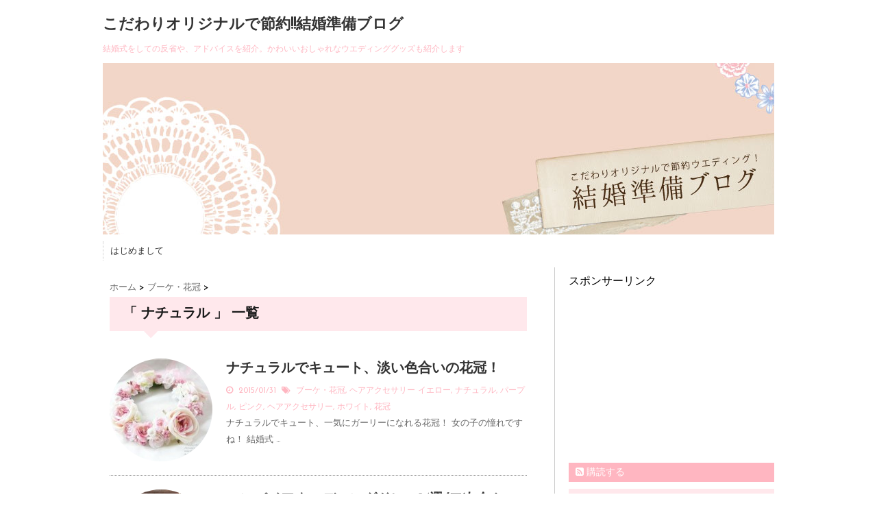

--- FILE ---
content_type: text/html; charset=UTF-8
request_url: https://kodawariwedding.club/tag/%E3%83%8A%E3%83%81%E3%83%A5%E3%83%A9%E3%83%AB/
body_size: 10540
content:
<!DOCTYPE html>
<!--[if lt IE 7]> <html class="ie6" lang="ja"> <![endif]-->
<!--[if IE 7]> <html class="i7" lang="ja"> <![endif]-->
<!--[if IE 8]> <html class="ie" lang="ja"> <![endif]-->
<!--[if gt IE 8]><!--> <html lang="ja"> <!--<![endif]-->
<head>
<meta charset="UTF-8" />
<meta name="viewport" content="width=device-width,initial-scale=1.0,user-scalable=no">
<meta name="format-detection" content="telephone=no" />
<meta name="robots" content="noindex,follow">
<title>
ナチュラル | こだわりオリジナルで節約!!結婚準備ブログ</title>
<link rel="stylesheet" href="https://kodawariwedding.club/wp-content/themes/stinger5Ladyver20141023/css/normalize.css">
<link rel="stylesheet" href="https://kodawariwedding.club/wp-content/themes/stinger5Ladyver20141023/style.css" type="text/css" media="screen" />
<link rel="alternate" type="application/rss+xml" title="こだわりオリジナルで節約!!結婚準備ブログ RSS Feed" href="https://kodawariwedding.club/feed/" />
<link rel="pingback" href="https://kodawariwedding.club/xmlrpc.php" />
<link rel="shortcut icon" href="https://kodawariwedding.club/wp-content/themes/stinger5Ladyver20141023/images/logo.ico" />
<link href="//maxcdn.bootstrapcdn.com/font-awesome/4.2.0/css/font-awesome.min.css" rel="stylesheet">
<link href='https://fonts.googleapis.com/css?family=Josefin+Sans' rel='stylesheet' type='text/css'>
<!--[if lt IE 9]>
<script src="https://css3-mediaqueries-js.googlecode.com/svn/trunk/css3-mediaqueries.js"></script>
<script src="https://kodawariwedding.club/wp-content/themes/stinger5Ladyver20141023/js/html5shiv.js"></script>
<![endif]-->
<meta name='robots' content='max-image-preview:large' />
<link rel='dns-prefetch' href='//ajax.googleapis.com' />
<link rel='dns-prefetch' href='//s.w.org' />
<script type="text/javascript">
window._wpemojiSettings = {"baseUrl":"https:\/\/s.w.org\/images\/core\/emoji\/13.1.0\/72x72\/","ext":".png","svgUrl":"https:\/\/s.w.org\/images\/core\/emoji\/13.1.0\/svg\/","svgExt":".svg","source":{"concatemoji":"https:\/\/kodawariwedding.club\/wp-includes\/js\/wp-emoji-release.min.js?ver=5.9.12"}};
/*! This file is auto-generated */
!function(e,a,t){var n,r,o,i=a.createElement("canvas"),p=i.getContext&&i.getContext("2d");function s(e,t){var a=String.fromCharCode;p.clearRect(0,0,i.width,i.height),p.fillText(a.apply(this,e),0,0);e=i.toDataURL();return p.clearRect(0,0,i.width,i.height),p.fillText(a.apply(this,t),0,0),e===i.toDataURL()}function c(e){var t=a.createElement("script");t.src=e,t.defer=t.type="text/javascript",a.getElementsByTagName("head")[0].appendChild(t)}for(o=Array("flag","emoji"),t.supports={everything:!0,everythingExceptFlag:!0},r=0;r<o.length;r++)t.supports[o[r]]=function(e){if(!p||!p.fillText)return!1;switch(p.textBaseline="top",p.font="600 32px Arial",e){case"flag":return s([127987,65039,8205,9895,65039],[127987,65039,8203,9895,65039])?!1:!s([55356,56826,55356,56819],[55356,56826,8203,55356,56819])&&!s([55356,57332,56128,56423,56128,56418,56128,56421,56128,56430,56128,56423,56128,56447],[55356,57332,8203,56128,56423,8203,56128,56418,8203,56128,56421,8203,56128,56430,8203,56128,56423,8203,56128,56447]);case"emoji":return!s([10084,65039,8205,55357,56613],[10084,65039,8203,55357,56613])}return!1}(o[r]),t.supports.everything=t.supports.everything&&t.supports[o[r]],"flag"!==o[r]&&(t.supports.everythingExceptFlag=t.supports.everythingExceptFlag&&t.supports[o[r]]);t.supports.everythingExceptFlag=t.supports.everythingExceptFlag&&!t.supports.flag,t.DOMReady=!1,t.readyCallback=function(){t.DOMReady=!0},t.supports.everything||(n=function(){t.readyCallback()},a.addEventListener?(a.addEventListener("DOMContentLoaded",n,!1),e.addEventListener("load",n,!1)):(e.attachEvent("onload",n),a.attachEvent("onreadystatechange",function(){"complete"===a.readyState&&t.readyCallback()})),(n=t.source||{}).concatemoji?c(n.concatemoji):n.wpemoji&&n.twemoji&&(c(n.twemoji),c(n.wpemoji)))}(window,document,window._wpemojiSettings);
</script>
<style type="text/css">
img.wp-smiley,
img.emoji {
	display: inline !important;
	border: none !important;
	box-shadow: none !important;
	height: 1em !important;
	width: 1em !important;
	margin: 0 0.07em !important;
	vertical-align: -0.1em !important;
	background: none !important;
	padding: 0 !important;
}
</style>
	<link rel='stylesheet' id='wp-block-library-css'  href='https://kodawariwedding.club/wp-includes/css/dist/block-library/style.min.css?ver=5.9.12' type='text/css' media='all' />
<link rel='stylesheet' id='quads-style-css-css'  href='https://kodawariwedding.club/wp-content/plugins/quick-adsense-reloaded/includes/gutenberg/dist/blocks.style.build.css?ver=2.0.51' type='text/css' media='all' />
<style id='global-styles-inline-css' type='text/css'>
body{--wp--preset--color--black: #000000;--wp--preset--color--cyan-bluish-gray: #abb8c3;--wp--preset--color--white: #ffffff;--wp--preset--color--pale-pink: #f78da7;--wp--preset--color--vivid-red: #cf2e2e;--wp--preset--color--luminous-vivid-orange: #ff6900;--wp--preset--color--luminous-vivid-amber: #fcb900;--wp--preset--color--light-green-cyan: #7bdcb5;--wp--preset--color--vivid-green-cyan: #00d084;--wp--preset--color--pale-cyan-blue: #8ed1fc;--wp--preset--color--vivid-cyan-blue: #0693e3;--wp--preset--color--vivid-purple: #9b51e0;--wp--preset--gradient--vivid-cyan-blue-to-vivid-purple: linear-gradient(135deg,rgba(6,147,227,1) 0%,rgb(155,81,224) 100%);--wp--preset--gradient--light-green-cyan-to-vivid-green-cyan: linear-gradient(135deg,rgb(122,220,180) 0%,rgb(0,208,130) 100%);--wp--preset--gradient--luminous-vivid-amber-to-luminous-vivid-orange: linear-gradient(135deg,rgba(252,185,0,1) 0%,rgba(255,105,0,1) 100%);--wp--preset--gradient--luminous-vivid-orange-to-vivid-red: linear-gradient(135deg,rgba(255,105,0,1) 0%,rgb(207,46,46) 100%);--wp--preset--gradient--very-light-gray-to-cyan-bluish-gray: linear-gradient(135deg,rgb(238,238,238) 0%,rgb(169,184,195) 100%);--wp--preset--gradient--cool-to-warm-spectrum: linear-gradient(135deg,rgb(74,234,220) 0%,rgb(151,120,209) 20%,rgb(207,42,186) 40%,rgb(238,44,130) 60%,rgb(251,105,98) 80%,rgb(254,248,76) 100%);--wp--preset--gradient--blush-light-purple: linear-gradient(135deg,rgb(255,206,236) 0%,rgb(152,150,240) 100%);--wp--preset--gradient--blush-bordeaux: linear-gradient(135deg,rgb(254,205,165) 0%,rgb(254,45,45) 50%,rgb(107,0,62) 100%);--wp--preset--gradient--luminous-dusk: linear-gradient(135deg,rgb(255,203,112) 0%,rgb(199,81,192) 50%,rgb(65,88,208) 100%);--wp--preset--gradient--pale-ocean: linear-gradient(135deg,rgb(255,245,203) 0%,rgb(182,227,212) 50%,rgb(51,167,181) 100%);--wp--preset--gradient--electric-grass: linear-gradient(135deg,rgb(202,248,128) 0%,rgb(113,206,126) 100%);--wp--preset--gradient--midnight: linear-gradient(135deg,rgb(2,3,129) 0%,rgb(40,116,252) 100%);--wp--preset--duotone--dark-grayscale: url('#wp-duotone-dark-grayscale');--wp--preset--duotone--grayscale: url('#wp-duotone-grayscale');--wp--preset--duotone--purple-yellow: url('#wp-duotone-purple-yellow');--wp--preset--duotone--blue-red: url('#wp-duotone-blue-red');--wp--preset--duotone--midnight: url('#wp-duotone-midnight');--wp--preset--duotone--magenta-yellow: url('#wp-duotone-magenta-yellow');--wp--preset--duotone--purple-green: url('#wp-duotone-purple-green');--wp--preset--duotone--blue-orange: url('#wp-duotone-blue-orange');--wp--preset--font-size--small: 13px;--wp--preset--font-size--medium: 20px;--wp--preset--font-size--large: 36px;--wp--preset--font-size--x-large: 42px;}.has-black-color{color: var(--wp--preset--color--black) !important;}.has-cyan-bluish-gray-color{color: var(--wp--preset--color--cyan-bluish-gray) !important;}.has-white-color{color: var(--wp--preset--color--white) !important;}.has-pale-pink-color{color: var(--wp--preset--color--pale-pink) !important;}.has-vivid-red-color{color: var(--wp--preset--color--vivid-red) !important;}.has-luminous-vivid-orange-color{color: var(--wp--preset--color--luminous-vivid-orange) !important;}.has-luminous-vivid-amber-color{color: var(--wp--preset--color--luminous-vivid-amber) !important;}.has-light-green-cyan-color{color: var(--wp--preset--color--light-green-cyan) !important;}.has-vivid-green-cyan-color{color: var(--wp--preset--color--vivid-green-cyan) !important;}.has-pale-cyan-blue-color{color: var(--wp--preset--color--pale-cyan-blue) !important;}.has-vivid-cyan-blue-color{color: var(--wp--preset--color--vivid-cyan-blue) !important;}.has-vivid-purple-color{color: var(--wp--preset--color--vivid-purple) !important;}.has-black-background-color{background-color: var(--wp--preset--color--black) !important;}.has-cyan-bluish-gray-background-color{background-color: var(--wp--preset--color--cyan-bluish-gray) !important;}.has-white-background-color{background-color: var(--wp--preset--color--white) !important;}.has-pale-pink-background-color{background-color: var(--wp--preset--color--pale-pink) !important;}.has-vivid-red-background-color{background-color: var(--wp--preset--color--vivid-red) !important;}.has-luminous-vivid-orange-background-color{background-color: var(--wp--preset--color--luminous-vivid-orange) !important;}.has-luminous-vivid-amber-background-color{background-color: var(--wp--preset--color--luminous-vivid-amber) !important;}.has-light-green-cyan-background-color{background-color: var(--wp--preset--color--light-green-cyan) !important;}.has-vivid-green-cyan-background-color{background-color: var(--wp--preset--color--vivid-green-cyan) !important;}.has-pale-cyan-blue-background-color{background-color: var(--wp--preset--color--pale-cyan-blue) !important;}.has-vivid-cyan-blue-background-color{background-color: var(--wp--preset--color--vivid-cyan-blue) !important;}.has-vivid-purple-background-color{background-color: var(--wp--preset--color--vivid-purple) !important;}.has-black-border-color{border-color: var(--wp--preset--color--black) !important;}.has-cyan-bluish-gray-border-color{border-color: var(--wp--preset--color--cyan-bluish-gray) !important;}.has-white-border-color{border-color: var(--wp--preset--color--white) !important;}.has-pale-pink-border-color{border-color: var(--wp--preset--color--pale-pink) !important;}.has-vivid-red-border-color{border-color: var(--wp--preset--color--vivid-red) !important;}.has-luminous-vivid-orange-border-color{border-color: var(--wp--preset--color--luminous-vivid-orange) !important;}.has-luminous-vivid-amber-border-color{border-color: var(--wp--preset--color--luminous-vivid-amber) !important;}.has-light-green-cyan-border-color{border-color: var(--wp--preset--color--light-green-cyan) !important;}.has-vivid-green-cyan-border-color{border-color: var(--wp--preset--color--vivid-green-cyan) !important;}.has-pale-cyan-blue-border-color{border-color: var(--wp--preset--color--pale-cyan-blue) !important;}.has-vivid-cyan-blue-border-color{border-color: var(--wp--preset--color--vivid-cyan-blue) !important;}.has-vivid-purple-border-color{border-color: var(--wp--preset--color--vivid-purple) !important;}.has-vivid-cyan-blue-to-vivid-purple-gradient-background{background: var(--wp--preset--gradient--vivid-cyan-blue-to-vivid-purple) !important;}.has-light-green-cyan-to-vivid-green-cyan-gradient-background{background: var(--wp--preset--gradient--light-green-cyan-to-vivid-green-cyan) !important;}.has-luminous-vivid-amber-to-luminous-vivid-orange-gradient-background{background: var(--wp--preset--gradient--luminous-vivid-amber-to-luminous-vivid-orange) !important;}.has-luminous-vivid-orange-to-vivid-red-gradient-background{background: var(--wp--preset--gradient--luminous-vivid-orange-to-vivid-red) !important;}.has-very-light-gray-to-cyan-bluish-gray-gradient-background{background: var(--wp--preset--gradient--very-light-gray-to-cyan-bluish-gray) !important;}.has-cool-to-warm-spectrum-gradient-background{background: var(--wp--preset--gradient--cool-to-warm-spectrum) !important;}.has-blush-light-purple-gradient-background{background: var(--wp--preset--gradient--blush-light-purple) !important;}.has-blush-bordeaux-gradient-background{background: var(--wp--preset--gradient--blush-bordeaux) !important;}.has-luminous-dusk-gradient-background{background: var(--wp--preset--gradient--luminous-dusk) !important;}.has-pale-ocean-gradient-background{background: var(--wp--preset--gradient--pale-ocean) !important;}.has-electric-grass-gradient-background{background: var(--wp--preset--gradient--electric-grass) !important;}.has-midnight-gradient-background{background: var(--wp--preset--gradient--midnight) !important;}.has-small-font-size{font-size: var(--wp--preset--font-size--small) !important;}.has-medium-font-size{font-size: var(--wp--preset--font-size--medium) !important;}.has-large-font-size{font-size: var(--wp--preset--font-size--large) !important;}.has-x-large-font-size{font-size: var(--wp--preset--font-size--x-large) !important;}
</style>
<link rel='stylesheet' id='wordpress-popular-posts-css-css'  href='https://kodawariwedding.club/wp-content/plugins/wordpress-popular-posts/assets/css/wpp.css?ver=5.5.1' type='text/css' media='all' />
<style id='quads-styles-inline-css' type='text/css'>

    .quads-location ins.adsbygoogle {
        background: transparent !important;
    }
    
    .quads.quads_ad_container { display: grid; grid-template-columns: auto; grid-gap: 10px; padding: 10px; }
    .grid_image{animation: fadeIn 0.5s;-webkit-animation: fadeIn 0.5s;-moz-animation: fadeIn 0.5s;
        -o-animation: fadeIn 0.5s;-ms-animation: fadeIn 0.5s;}
    .quads-ad-label { font-size: 12px; text-align: center; color: #333;}
    .quads-text-around-ad-label-text_around_left {
        width: 50%;
        float: left;
    }
    .quads-text-around-ad-label-text_around_right {
        width: 50%;
        float: right;
    }
    .quads-popupad {
        position: absolute;
        top: 0%;
        left: 0%;
        width: 100%;
        height: 2000px;
        background-color: rgba(0,0,0,0.6);
        z-index: 999;
    }
    .quads.quads_ad_containerr {
        position: sticky;
        top: 40%;
        left: 36%;
        width: 30em;
    }
    #btn_close{
		background-color: #fff;
		width: 25px;
		height: 25px;
		text-align: center;
		line-height: 22px;
		position: absolute;
		right: -10px;
		top: -10px;
		cursor: pointer;
		transition: all 0.5s ease;
		border-radius: 50%;
	}
    @media screen and (max-width: 480px) {
        .quads.quads_ad_containerr {
            left: 9%;
            width: 19em;
        }
    }
    .quads_click_impression { display: none;}
</style>
<script type='application/json' id='wpp-json'>
{"sampling_active":0,"sampling_rate":100,"ajax_url":"https:\/\/kodawariwedding.club\/wp-json\/wordpress-popular-posts\/v1\/popular-posts","api_url":"https:\/\/kodawariwedding.club\/wp-json\/wordpress-popular-posts","ID":0,"token":"1cee0c0fb7","lang":0,"debug":0}
</script>
<script type='text/javascript' src='https://kodawariwedding.club/wp-content/plugins/wordpress-popular-posts/assets/js/wpp.min.js?ver=5.5.1' id='wpp-js-js'></script>
<script type='text/javascript' src='https://ajax.googleapis.com/ajax/libs/jquery/1.11.1/jquery.min.js?ver=5.9.12' id='jquery-js'></script>
<link rel="https://api.w.org/" href="https://kodawariwedding.club/wp-json/" /><link rel="alternate" type="application/json" href="https://kodawariwedding.club/wp-json/wp/v2/tags/52" /><script type="text/javascript">
	window._wp_rp_static_base_url = 'https://wprp.zemanta.com/static/';
	window._wp_rp_wp_ajax_url = "https://kodawariwedding.club/wp-admin/admin-ajax.php";
	window._wp_rp_plugin_version = '3.5.3';
	window._wp_rp_post_id = '439';
	window._wp_rp_num_rel_posts = '6';
	window._wp_rp_thumbnails = true;
	window._wp_rp_post_title = '%E3%83%8A%E3%83%81%E3%83%A5%E3%83%A9%E3%83%AB%E3%81%A7%E3%82%AD%E3%83%A5%E3%83%BC%E3%83%88%E3%80%81%E6%B7%A1%E3%81%84%E8%89%B2%E5%90%88%E3%81%84%E3%81%AE%E8%8A%B1%E5%86%A0%EF%BC%81';
	window._wp_rp_post_tags = ['%E3%83%9B%E3%83%AF%E3%82%A4%E3%83%88', '%E3%82%A4%E3%82%A8%E3%83%AD%E3%83%BC', '%E3%83%91%E3%83%BC%E3%83%97%E3%83%AB', '%E3%83%98%E3%82%A2%E3%82%A2%E3%82%AF%E3%82%BB%E3%82%B5%E3%83%AA%E3%83%BC', '%E8%8A%B1%E5%86%A0', '%E3%83%8A%E3%83%81%E3%83%A5%E3%83%A9%E3%83%AB', '%E3%83%94%E3%83%B3%E3%82%AF', '%E3%83%96%E3%83%BC%E3%82%B1%E3%83%BB%E8%8A%B1%E5%86%A0', '%E3%83%98%E3%82%A2%E3%82%A2%E3%82%AF%E3%82%BB%E3%82%B5%E3%83%AA%E3%83%BC', 'alt', 'a', 'aa'];
	window._wp_rp_promoted_content = true;
</script>
<script type="text/javascript" src="https://wprp.zemanta.com/static/js/loader.js?version=3.5.3" async></script>
<link rel="stylesheet" href="https://kodawariwedding.club/wp-content/plugins/wordpress-23-related-posts-plugin/static/themes/vertical-m.css?version=3.5.3" />
<script src="//pagead2.googlesyndication.com/pagead/js/adsbygoogle.js"></script><script type='text/javascript'>document.cookie = 'quads_browser_width='+screen.width;</script>            <style id="wpp-loading-animation-styles">@-webkit-keyframes bgslide{from{background-position-x:0}to{background-position-x:-200%}}@keyframes bgslide{from{background-position-x:0}to{background-position-x:-200%}}.wpp-widget-placeholder,.wpp-widget-block-placeholder{margin:0 auto;width:60px;height:3px;background:#dd3737;background:linear-gradient(90deg,#dd3737 0%,#571313 10%,#dd3737 100%);background-size:200% auto;border-radius:3px;-webkit-animation:bgslide 1s infinite linear;animation:bgslide 1s infinite linear}</style>
            <style type="text/css">.recentcomments a{display:inline !important;padding:0 !important;margin:0 !important;}</style><style type="text/css">.broken_link, a.broken_link {
	text-decoration: line-through;
}</style>
<script>
  (function(i,s,o,g,r,a,m){i['GoogleAnalyticsObject']=r;i[r]=i[r]||function(){
  (i[r].q=i[r].q||[]).push(arguments)},i[r].l=1*new Date();a=s.createElement(o),
  m=s.getElementsByTagName(o)[0];a.async=1;a.src=g;m.parentNode.insertBefore(a,m)
  })(window,document,'script','//www.google-analytics.com/analytics.js','ga');

  ga('create', 'UA-58426732-1', 'auto');
  ga('send', 'pageview');

</script>

</head>
<body data-rsssl=1 class="archive tag tag-52">
<!-- アコーディオン -->
<nav id="s-navi" class="pcnone">
  <dl class="acordion">
    <dt class="trigger">
      <p><span class="op"><i class="fa fa-bars"></i>&nbsp; MENU</span></p>
    </dt>
    <dd class="acordion_tree">
      <ul>
        <div class="menu"><ul>
<li class="page_item page-item-2"><a href="https://kodawariwedding.club/aboutme/">はじめまして</a></li>
</ul></div>
      </ul>
      <div class="clear"></div>
    </dd>
  </dl>
</nav>
<!-- /アコーディオン -->
<div id="wrapper">
<header> 
  <!-- ロゴ又はブログ名 -->
  <p class="sitename"><a href="https://kodawariwedding.club/">
        こだわりオリジナルで節約!!結婚準備ブログ        </a></p>
  <!-- キャプション -->
    <p class="descr">
    結婚式をしての反省や、アドバイスを紹介。かわいいおしゃれなウエディンググッズも紹介します  </p>
    
  <!--
カスタムヘッダー画像
-->
  <div id="gazou">
        <p id="headimg"><img src="https://kodawariwedding.club/wp-content/uploads/2015/01/140126top_pc.jpg" alt="*" width="980" height="250" /></p>
      </div>
  <!-- /gazou --> 
  <!--
メニュー
-->
  <nav class="smanone clearfix">
    <div class="menu"><ul>
<li class="page_item page-item-2"><a href="https://kodawariwedding.club/aboutme/">はじめまして</a></li>
</ul></div>
  </nav>
</header>

<div id="content" class="clearfix">
  <div id="contentInner">
    <main>
      <article>
    <div id="breadcrumb">
      <div itemscope itemtype="http://data-vocabulary.org/Breadcrumb"> <a href="https://kodawariwedding.club" itemprop="url"> <span itemprop="title">ホーム</span> </a> &gt; </div>
                                                <div itemscope itemtype="http://data-vocabulary.org/Breadcrumb"> <a href="https://kodawariwedding.club/category/%e3%83%96%e3%83%bc%e3%82%b1%e3%83%bb%e8%8a%b1%e5%86%a0/" itemprop="url"> <span itemprop="title">ブーケ・花冠</span> </a> &gt; </div>
          </div>
    <!--/kuzu-->
        <section> 
          <!--ループ開始-->
          <h2>「
                        ナチュラル                        」 一覧 </h2>
          <div id="topnews">
    <dl class="clearfix">
    <dt> <a href="https://kodawariwedding.club/2015/01/hair_hana/" >
            <img width="150" height="150" src="https://kodawariwedding.club/wp-content/uploads/2015/01/150131_hanakan-150x150.jpg" class="attachment-thumb150 size-thumb150 wp-post-image" alt="" srcset="https://kodawariwedding.club/wp-content/uploads/2015/01/150131_hanakan-150x150.jpg 150w, https://kodawariwedding.club/wp-content/uploads/2015/01/150131_hanakan-100x100.jpg 100w" sizes="(max-width: 150px) 100vw, 150px" />            </a> </dt>
    <dd>
      <h3><a href="https://kodawariwedding.club/2015/01/hair_hana/">
        ナチュラルでキュート、淡い色合いの花冠！        </a></h3>
      <div class="blog_info">
        <p><i class="fa fa-clock-o"></i>&nbsp;
          2015/01/31          &nbsp;<span class="pcone"><i class="fa fa-tags"></i>&nbsp;
          <a href="https://kodawariwedding.club/category/%e3%83%96%e3%83%bc%e3%82%b1%e3%83%bb%e8%8a%b1%e5%86%a0/" rel="category tag">ブーケ・花冠</a>, <a href="https://kodawariwedding.club/category/%e3%83%98%e3%82%a2%e3%82%a2%e3%82%af%e3%82%bb%e3%82%b5%e3%83%aa%e3%83%bc/" rel="category tag">ヘアアクセサリー</a>          <a href="https://kodawariwedding.club/tag/%e3%82%a4%e3%82%a8%e3%83%ad%e3%83%bc/" rel="tag">イエロー</a>, <a href="https://kodawariwedding.club/tag/%e3%83%8a%e3%83%81%e3%83%a5%e3%83%a9%e3%83%ab/" rel="tag">ナチュラル</a>, <a href="https://kodawariwedding.club/tag/%e3%83%91%e3%83%bc%e3%83%97%e3%83%ab/" rel="tag">パープル</a>, <a href="https://kodawariwedding.club/tag/%e3%83%94%e3%83%b3%e3%82%af/" rel="tag">ピンク</a>, <a href="https://kodawariwedding.club/tag/%e3%83%98%e3%82%a2%e3%82%a2%e3%82%af%e3%82%bb%e3%82%b5%e3%83%aa%e3%83%bc/" rel="tag">ヘアアクセサリー</a>, <a href="https://kodawariwedding.club/tag/%e3%83%9b%e3%83%af%e3%82%a4%e3%83%88/" rel="tag">ホワイト</a>, <a href="https://kodawariwedding.club/tag/%e8%8a%b1%e5%86%a0/" rel="tag">花冠</a>          </span></p>
      </div>
      <div class="smanone">
        <p>ナチュラルでキュート、一気にガーリーになれる花冠！ 女の子の憧れですね！ 結婚式 &#8230; </p>
      </div>
    </dd>
  </dl>
    <dl class="clearfix">
    <dt> <a href="https://kodawariwedding.club/2015/01/dress_enpire01/" >
            <img width="150" height="150" src="https://kodawariwedding.club/wp-content/uploads/2015/01/140128_dress-150x150.jpg" class="attachment-thumb150 size-thumb150 wp-post-image" alt="" loading="lazy" srcset="https://kodawariwedding.club/wp-content/uploads/2015/01/140128_dress-150x150.jpg 150w, https://kodawariwedding.club/wp-content/uploads/2015/01/140128_dress.jpg 300w, https://kodawariwedding.club/wp-content/uploads/2015/01/140128_dress-100x100.jpg 100w" sizes="(max-width: 150px) 100vw, 150px" />            </a> </dt>
    <dd>
      <h3><a href="https://kodawariwedding.club/2015/01/dress_enpire01/">
        エンパイアウエディングドレス14選/二次会や、ガーデン、レストランウエディング        </a></h3>
      <div class="blog_info">
        <p><i class="fa fa-clock-o"></i>&nbsp;
          2015/01/28          &nbsp;<span class="pcone"><i class="fa fa-tags"></i>&nbsp;
          <a href="https://kodawariwedding.club/category/%e3%82%a6%e3%82%a8%e3%83%87%e3%82%a3%e3%83%b3%e3%82%b0%e3%83%89%e3%83%ac%e3%82%b9/" rel="category tag">ウエディングドレス</a>          <a href="https://kodawariwedding.club/tag/%e3%82%a6%e3%82%a8%e3%83%87%e3%82%a3%e3%83%b3%e3%82%b0%e3%83%89%e3%83%ac%e3%82%b9/" rel="tag">ウエディングドレス</a>, <a href="https://kodawariwedding.club/tag/%e3%82%a8%e3%83%b3%e3%83%91%e3%82%a4%e3%82%a2%e3%83%89%e3%83%ac%e3%82%b9/" rel="tag">エンパイアドレス</a>, <a href="https://kodawariwedding.club/tag/%e3%82%ac%e3%83%bc%e3%83%aa%e3%83%bc/" rel="tag">ガーリー</a>, <a href="https://kodawariwedding.club/tag/%e3%83%8a%e3%83%81%e3%83%a5%e3%83%a9%e3%83%ab/" rel="tag">ナチュラル</a>, <a href="https://kodawariwedding.club/tag/%e5%a4%a7%e4%ba%ba%e3%82%a6%e3%82%a8%e3%83%87%e3%82%a3%e3%83%b3%e3%82%b0/" rel="tag">大人ウエディング</a>          </span></p>
      </div>
      <div class="smanone">
        <p>二次会や、ガーデンウエディング、レストランウエディングにあいそうな ナチュラルな &#8230; </p>
      </div>
    </dd>
  </dl>
  </div>
        </section>
        <!--/stinger--> 
        <!--ページナビ-->
              </article>
    </main>
  </div>
  <!-- /#contentInner -->
  <aside>
  <div class="ad">
          </div>

スポンサーリンク<br>
<script async src="//pagead2.googlesyndication.com/pagead/js/adsbygoogle.js"></script>
<!-- wedding_pc_side -->
<ins class="adsbygoogle"
     style="display:inline-block;width:300px;height:250px"
     data-ad-client="ca-pub-7621248326867245"
     data-ad-slot="3446050614"></ins>
<script>
(adsbygoogle = window.adsbygoogle || []).push({});
</script>

  <!-- RSSボタンです -->
  <div class="rssbox"> <a href="https://kodawariwedding.club/?feed=rss2"><i class="fa fa-rss-square"></i>&nbsp;購読する</a> </div>
  <!-- RSSボタンここまで -->
  <div id="search">
  <form method="get" id="searchform" action="https://kodawariwedding.club/">
    <label class="hidden" for="s">
          </label>
    <input type="text" value=""  name="s" id="s" />
    <input type="image" src="https://kodawariwedding.club/wp-content/themes/stinger5Ladyver20141023/images/search.png" alt="検索" id="searchsubmit"  value="Search" />
  </form>
</div>
<!-- /stinger --> 
  <!-- 最近のエントリ -->
  <h4 class="menu_underh2"> NEW POST</h4>
  <div id="kanren">
        <dl class="clearfix">
    <dt> <a href="https://kodawariwedding.club/2016/10/howto_mintia/">
            <img width="150" height="150" src="https://kodawariwedding.club/wp-content/uploads/2016/10/IMG_3420-150x150.jpg" class="attachment-thumb150 size-thumb150 wp-post-image" alt="" loading="lazy" srcset="https://kodawariwedding.club/wp-content/uploads/2016/10/IMG_3420-150x150.jpg 150w, https://kodawariwedding.club/wp-content/uploads/2016/10/IMG_3420-100x100.jpg 100w" sizes="(max-width: 150px) 100vw, 150px" />            </a> </dt>
    <dd>
      <h5><a href="https://kodawariwedding.club/2016/10/howto_mintia/" >
        結婚式のオリジナルミンティアラベルの作り方をすごく丁寧に解説！        </a></h5>
      <div class="smanone">
        <p>オリジナルミンティアラベルで検索してくださる方が多いので、できるだけ丁寧に作り方 &#8230; </p>
      </div>
    </dd>
  </dl>
    <dl class="clearfix">
    <dt> <a href="https://kodawariwedding.club/2015/02/my_wa_hair/">
            <img width="150" height="150" src="https://kodawariwedding.club/wp-content/uploads/2015/02/DSC_4508syu-150x150.jpg" class="attachment-thumb150 size-thumb150 wp-post-image" alt="" loading="lazy" srcset="https://kodawariwedding.club/wp-content/uploads/2015/02/DSC_4508syu-150x150.jpg 150w, https://kodawariwedding.club/wp-content/uploads/2015/02/DSC_4508syu-100x100.jpg 100w" sizes="(max-width: 150px) 100vw, 150px" />            </a> </dt>
    <dd>
      <h5><a href="https://kodawariwedding.club/2015/02/my_wa_hair/" >
        結婚式当日の和装/ヘアスタイルとウィッグについて        </a></h5>
      <div class="smanone">
        <p>結婚式当日の和装のヘアスタイルを紹介します～！ というのも和装のヘアスタイルウィ &#8230; </p>
      </div>
    </dd>
  </dl>
    <dl class="clearfix">
    <dt> <a href="https://kodawariwedding.club/2015/02/hair_flower/">
            <img width="150" height="150" src="https://kodawariwedding.club/wp-content/uploads/2015/02/150207_hairflower-150x150.jpg" class="attachment-thumb150 size-thumb150 wp-post-image" alt="" loading="lazy" srcset="https://kodawariwedding.club/wp-content/uploads/2015/02/150207_hairflower-150x150.jpg 150w, https://kodawariwedding.club/wp-content/uploads/2015/02/150207_hairflower.jpg 300w, https://kodawariwedding.club/wp-content/uploads/2015/02/150207_hairflower-100x100.jpg 100w" sizes="(max-width: 150px) 100vw, 150px" />            </a> </dt>
    <dd>
      <h5><a href="https://kodawariwedding.club/2015/02/hair_flower/" >
        お花のビッグヘアアクセサリー/ウエディングドレスに        </a></h5>
      <div class="smanone">
        <p>インパクト抜群、でも大人っぽくまとまる お花のヘアコサージュを集めました。 私も &#8230; </p>
      </div>
    </dd>
  </dl>
    <dl class="clearfix">
    <dt> <a href="https://kodawariwedding.club/2015/02/movie_01/">
            <img width="150" height="133" src="https://kodawariwedding.club/wp-content/uploads/2015/02/Photo0596_R-150x133.jpg" class="attachment-thumb150 size-thumb150 wp-post-image" alt="" loading="lazy" />            </a> </dt>
    <dd>
      <h5><a href="https://kodawariwedding.club/2015/02/movie_01/" >
        手作りの生い立ちムービーの作り方/準備編        </a></h5>
      <div class="smanone">
        <p>いま、友達の生い立ちムービー兼オープニングムービーを作っています。 自分の時にも &#8230; </p>
      </div>
    </dd>
  </dl>
    <dl class="clearfix">
    <dt> <a href="https://kodawariwedding.club/2015/02/item_flag/">
            <img width="150" height="150" src="https://kodawariwedding.club/wp-content/uploads/2015/02/150203_flag-150x150.jpg" class="attachment-thumb150 size-thumb150 wp-post-image" alt="" loading="lazy" srcset="https://kodawariwedding.club/wp-content/uploads/2015/02/150203_flag-150x150.jpg 150w, https://kodawariwedding.club/wp-content/uploads/2015/02/150203_flag.jpg 300w, https://kodawariwedding.club/wp-content/uploads/2015/02/150203_flag-100x100.jpg 100w" sizes="(max-width: 150px) 100vw, 150px" />            </a> </dt>
    <dd>
      <h5><a href="https://kodawariwedding.club/2015/02/item_flag/" >
        大人気のガーランド・フラッグ/披露宴・前撮りに        </a></h5>
      <div class="smanone">
        <p>最近よく見かける、ガーランドやフラッグ！ 披露宴前の待合室の飾り付けにも、前撮り &#8230; </p>
      </div>
    </dd>
  </dl>
      </div>
  <!-- /最近のエントリ -->
  <div id="mybox">
    <ul><li><div id="search">
  <form method="get" id="searchform" action="https://kodawariwedding.club/">
    <label class="hidden" for="s">
          </label>
    <input type="text" value=""  name="s" id="s" />
    <input type="image" src="https://kodawariwedding.club/wp-content/themes/stinger5Ladyver20141023/images/search.png" alt="検索" id="searchsubmit"  value="Search" />
  </form>
</div>
<!-- /stinger --> 
</li></ul>
<ul><li>
<h4 class="menu_underh2">人気記事ランキング</h4>


<ul class="wpp-list wpp-list-with-thumbnails">
<li>
<a href="https://kodawariwedding.club/2016/10/howto_mintia/" target="_self"><img width="150" height="150" src="https://kodawariwedding.club/wp-content/uploads/2016/10/IMG_3420-150x150.jpg" class="wpp-thumbnail wpp_featured attachment-thumbnail size-thumbnail wp-post-image" alt="" loading="lazy" srcset="https://kodawariwedding.club/wp-content/uploads/2016/10/IMG_3420-150x150.jpg 150w, https://kodawariwedding.club/wp-content/uploads/2016/10/IMG_3420-100x100.jpg 100w" sizes="(max-width: 150px) 100vw, 150px" /></a>
<a href="https://kodawariwedding.club/2016/10/howto_mintia/" class="wpp-post-title" target="_self">結婚式のオリジナルミンティアラベルの作り方をすごく丁寧に解説！</a>
 <span class="wpp-meta post-stats"><span class="wpp-views">215件のビュー</span></span>
</li>
<li>
<a href="https://kodawariwedding.club/2015/01/howto_sekihuda/" target="_self"><img width="150" height="150" src="https://kodawariwedding.club/wp-content/uploads/2015/01/sc000072-150x150.jpg" class="wpp-thumbnail wpp_featured attachment-thumbnail size-thumbnail wp-post-image" alt="" loading="lazy" srcset="https://kodawariwedding.club/wp-content/uploads/2015/01/sc000072-150x150.jpg 150w, https://kodawariwedding.club/wp-content/uploads/2015/01/sc000072-100x100.jpg 100w" sizes="(max-width: 150px) 100vw, 150px" /></a>
<a href="https://kodawariwedding.club/2015/01/howto_sekihuda/" class="wpp-post-title" target="_self">10分でできる!!結婚式の席札の作り方/wordの差し込み印刷を使った作り方をすごく丁寧に解説</a>
 <span class="wpp-meta post-stats"><span class="wpp-views">36件のビュー</span></span>
</li>
<li>
<a href="https://kodawariwedding.club/2015/01/mitumori01/" target="_self"><img width="150" height="150" src="https://kodawariwedding.club/wp-content/uploads/2015/01/140109ki_mitumori01-150x150.jpg" class="wpp-thumbnail wpp_featured attachment-thumbnail size-thumbnail wp-post-image" alt="" loading="lazy" srcset="https://kodawariwedding.club/wp-content/uploads/2015/01/140109ki_mitumori01-150x150.jpg 150w, https://kodawariwedding.club/wp-content/uploads/2015/01/140109ki_mitumori01.jpg 300w, https://kodawariwedding.club/wp-content/uploads/2015/01/140109ki_mitumori01-100x100.jpg 100w" sizes="(max-width: 150px) 100vw, 150px" /></a>
<a href="https://kodawariwedding.club/2015/01/mitumori01/" class="wpp-post-title" target="_self">結局いくらかかったの？結婚式の見積もり公開</a>
 <span class="wpp-meta post-stats"><span class="wpp-views">5件のビュー</span></span>
</li>
<li>
<a href="https://kodawariwedding.club/2015/01/handmade_howto_list/" target="_self"><img width="150" height="150" src="https://kodawariwedding.club/wp-content/uploads/2015/01/sc000006-150x150.jpg" class="wpp-thumbnail wpp_featured attachment-thumbnail size-thumbnail wp-post-image" alt="" loading="lazy" srcset="https://kodawariwedding.club/wp-content/uploads/2015/01/sc000006-150x150.jpg 150w, https://kodawariwedding.club/wp-content/uploads/2015/01/sc000006-100x100.jpg 100w" sizes="(max-width: 150px) 100vw, 150px" /></a>
<a href="https://kodawariwedding.club/2015/01/handmade_howto_list/" class="wpp-post-title" target="_self">ペーパーアイテムの手づくり方法/招待客リストの作リ方</a>
 <span class="wpp-meta post-stats"><span class="wpp-views">3件のビュー</span></span>
</li>
<li>
<a href="https://kodawariwedding.club/2015/01/handmade_matome01/" target="_self"><img width="150" height="150" src="https://kodawariwedding.club/wp-content/uploads/2015/01/1501ki_handmade-150x150.jpg" class="wpp-thumbnail wpp_featured attachment-thumbnail size-thumbnail wp-post-image" alt="" loading="lazy" srcset="https://kodawariwedding.club/wp-content/uploads/2015/01/1501ki_handmade-150x150.jpg 150w, https://kodawariwedding.club/wp-content/uploads/2015/01/1501ki_handmade.jpg 300w, https://kodawariwedding.club/wp-content/uploads/2015/01/1501ki_handmade-100x100.jpg 100w" sizes="(max-width: 150px) 100vw, 150px" /></a>
<a href="https://kodawariwedding.club/2015/01/handmade_matome01/" class="wpp-post-title" target="_self">手作りしたもので評判がよかったもの、悪かったもの　1</a>
 <span class="wpp-meta post-stats"><span class="wpp-views">2件のビュー</span></span>
</li>
<li>
<a href="https://kodawariwedding.club/2015/01/handmade_syotai/" target="_self"><img width="150" height="150" src="https://kodawariwedding.club/wp-content/uploads/2015/01/shoutai_naka-150x150.jpg" class="wpp-thumbnail wpp_featured attachment-thumbnail size-thumbnail wp-post-image" alt="" loading="lazy" srcset="https://kodawariwedding.club/wp-content/uploads/2015/01/shoutai_naka-150x150.jpg 150w, https://kodawariwedding.club/wp-content/uploads/2015/01/shoutai_naka-100x100.jpg 100w" sizes="(max-width: 150px) 100vw, 150px" /></a>
<a href="https://kodawariwedding.club/2015/01/handmade_syotai/" class="wpp-post-title" target="_self">ペーパーアイテムの手づくり方法/招待状の作り方</a>
 <span class="wpp-meta post-stats"><span class="wpp-views">2件のビュー</span></span>
</li>
</ul>

</li></ul>
<ul><li><h4 class="menu_underh2">最近のコメント</h4><ul id="recentcomments"><li class="recentcomments"><a href="https://kodawariwedding.club/2015/01/howto_sekihuda/#comment-406">10分でできる!!結婚式の席札の作り方/wordの差し込み印刷を使った作り方をすごく丁寧に解説</a> に <span class="comment-author-link">s.a.1217</span> より</li><li class="recentcomments"><a href="https://kodawariwedding.club/2015/01/howto_sekihuda/#comment-181">10分でできる!!結婚式の席札の作り方/wordの差し込み印刷を使った作り方をすごく丁寧に解説</a> に <span class="comment-author-link">kw</span> より</li><li class="recentcomments"><a href="https://kodawariwedding.club/2015/01/howto_sekihuda/#comment-180">10分でできる!!結婚式の席札の作り方/wordの差し込み印刷を使った作り方をすごく丁寧に解説</a> に <span class="comment-author-link">みさこ</span> より</li></ul></li></ul><ul><li><h4 class="menu_underh2">アーカイブ</h4>
			<ul>
					<li><a href='https://kodawariwedding.club/2016/10/'>2016年10月</a></li>
	<li><a href='https://kodawariwedding.club/2015/02/'>2015年2月</a></li>
	<li><a href='https://kodawariwedding.club/2015/01/'>2015年1月</a></li>
			</ul>

			</li></ul><ul><li><h4 class="menu_underh2">カテゴリー</h4>
			<ul>
					<li class="cat-item cat-item-20"><a href="https://kodawariwedding.club/category/my-wedding/%e3%83%9a%e3%83%bc%e3%83%91%e3%83%bc%e3%82%a2%e3%82%a4%e3%83%86%e3%83%a0/">&#8212;&#8211;ペーパーアイテム</a>
</li>
	<li class="cat-item cat-item-2"><a href="https://kodawariwedding.club/category/my-wedding/">My Wedding</a>
</li>
	<li class="cat-item cat-item-3"><a href="https://kodawariwedding.club/category/my-wedding/%e3%81%8a%e9%87%91%e3%81%ae%e3%81%93%e3%81%a8/">お金のこと</a>
</li>
	<li class="cat-item cat-item-53"><a href="https://kodawariwedding.club/category/%e3%82%a6%e3%82%a8%e3%83%87%e3%82%a3%e3%83%b3%e3%82%b0%e3%83%89%e3%83%ac%e3%82%b9/">ウエディングドレス</a>
</li>
	<li class="cat-item cat-item-70"><a href="https://kodawariwedding.club/category/my-wedding/%e3%83%89%e3%83%ac%e3%82%b9%e3%83%bb%e3%83%98%e3%82%a2%e3%82%b9%e3%82%bf%e3%82%a4%e3%83%ab/">ドレス・ヘアスタイル</a>
</li>
	<li class="cat-item cat-item-17"><a href="https://kodawariwedding.club/category/%e3%83%96%e3%83%bc%e3%82%b1%e3%83%bb%e8%8a%b1%e5%86%a0/">ブーケ・花冠</a>
</li>
	<li class="cat-item cat-item-4"><a href="https://kodawariwedding.club/category/%e3%83%97%e3%83%81%e3%82%ae%e3%83%95%e3%83%88/">プチギフト</a>
</li>
	<li class="cat-item cat-item-49"><a href="https://kodawariwedding.club/category/%e3%83%98%e3%82%a2%e3%82%a2%e3%82%af%e3%82%bb%e3%82%b5%e3%83%aa%e3%83%bc/">ヘアアクセサリー</a>
</li>
	<li class="cat-item cat-item-38"><a href="https://kodawariwedding.club/category/%e5%b8%ad%e6%ac%a1%e8%a1%a8/">席次表</a>
</li>
	<li class="cat-item cat-item-11"><a href="https://kodawariwedding.club/category/my-wedding/%e6%89%8b%e3%81%a5%e3%81%8f%e3%82%8a%e3%81%ae%e3%81%93%e3%81%a8/">手づくりのこと</a>
</li>
	<li class="cat-item cat-item-63"><a href="https://kodawariwedding.club/category/%e6%bc%94%e5%87%ba%e3%82%a2%e3%82%a4%e3%83%86%e3%83%a0/">演出アイテム</a>
</li>
			</ul>

			</li></ul><ul><li><h4 class="menu_underh2">メタ情報</h4>
		<ul>
						<li><a href="https://kodawariwedding.club/wp-login.php">ログイン</a></li>
			<li><a href="https://kodawariwedding.club/feed/">投稿フィード</a></li>
			<li><a href="https://kodawariwedding.club/comments/feed/">コメントフィード</a></li>

			<li><a href="https://ja.wordpress.org/">WordPress.org</a></li>
		</ul>

		</li></ul>  </div>
  <!-- スマホだけのアドセンス -->
      <!-- /スマホだけのアドセンス -->
  <div id="scrollad">
      <!--ここにgoogleアドセンスコードを貼ると規約違反になるので注意して下さい-->

  </div>
</aside>
</div>
<!--/#content -->
<footer id="footer">
  <h3>
          ナチュラル      </h3>
  <p>
    結婚式をしての反省や、アドバイスを紹介。かわいいおしゃれなウエディンググッズも紹介します  </p>
  <p class="copy">Copyright&copy;
    こだわりオリジナルで節約!!結婚準備ブログ    ,
    2015    All Rights Reserved.</p>
</footer>
</div>
<!-- /#wrapper --> 
<!-- ページトップへ戻る -->
<div id="page-top"><a href="#wrapper" class="fa fa-angle-up"></a></div>
<!-- ページトップへ戻る　終わり -->


<script type='text/javascript' src='https://kodawariwedding.club/wp-content/plugins/quick-adsense-reloaded/assets/js/ads.js?ver=2.0.51' id='quads-admin-ads-js'></script>
<script type='text/javascript' src='https://kodawariwedding.club/wp-content/themes/stinger5Ladyver20141023/js/base.js?ver=5.9.12' id='base-js'></script>
<script type='text/javascript' src='https://kodawariwedding.club/wp-content/themes/stinger5Ladyver20141023/js/scroll.js?ver=5.9.12' id='scroll-js'></script>
</body></html>

--- FILE ---
content_type: text/html; charset=utf-8
request_url: https://www.google.com/recaptcha/api2/aframe
body_size: 267
content:
<!DOCTYPE HTML><html><head><meta http-equiv="content-type" content="text/html; charset=UTF-8"></head><body><script nonce="wQhJmq-sJOA9iJE5Uxp9PQ">/** Anti-fraud and anti-abuse applications only. See google.com/recaptcha */ try{var clients={'sodar':'https://pagead2.googlesyndication.com/pagead/sodar?'};window.addEventListener("message",function(a){try{if(a.source===window.parent){var b=JSON.parse(a.data);var c=clients[b['id']];if(c){var d=document.createElement('img');d.src=c+b['params']+'&rc='+(localStorage.getItem("rc::a")?sessionStorage.getItem("rc::b"):"");window.document.body.appendChild(d);sessionStorage.setItem("rc::e",parseInt(sessionStorage.getItem("rc::e")||0)+1);localStorage.setItem("rc::h",'1770126730183');}}}catch(b){}});window.parent.postMessage("_grecaptcha_ready", "*");}catch(b){}</script></body></html>

--- FILE ---
content_type: text/plain
request_url: https://www.google-analytics.com/j/collect?v=1&_v=j102&a=1224670477&t=pageview&_s=1&dl=https%3A%2F%2Fkodawariwedding.club%2Ftag%2F%25E3%2583%258A%25E3%2583%2581%25E3%2583%25A5%25E3%2583%25A9%25E3%2583%25AB%2F&ul=en-us%40posix&dt=%E3%83%8A%E3%83%81%E3%83%A5%E3%83%A9%E3%83%AB%20%7C%20%E3%81%93%E3%81%A0%E3%82%8F%E3%82%8A%E3%82%AA%E3%83%AA%E3%82%B8%E3%83%8A%E3%83%AB%E3%81%A7%E7%AF%80%E7%B4%84!!%E7%B5%90%E5%A9%9A%E6%BA%96%E5%82%99%E3%83%96%E3%83%AD%E3%82%B0&sr=1280x720&vp=1280x720&_u=IEBAAEABAAAAACAAI~&jid=2042158529&gjid=738702650&cid=399492163.1770126729&tid=UA-58426732-1&_gid=1507714632.1770126729&_r=1&_slc=1&z=637893114
body_size: -451
content:
2,cG-VJ15SLZNNE